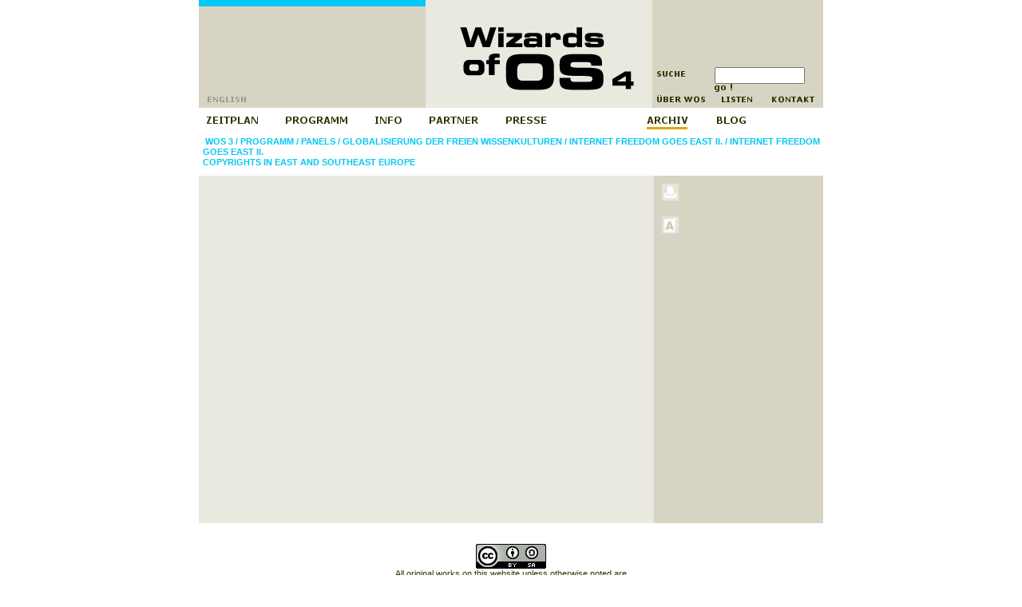

--- FILE ---
content_type: text/html;charset=iso-8859-1
request_url: http://www.wizards-of-os.org/de/archiv/wos_3/programm/panels/globalisierung_der_freien_wissenkulturen/internet_freedom_goes_east_ii/internet_freedom_goes_east_iibrcopyrights_in_east_and_southeast_europe.html
body_size: 8677
content:
<?xml version="1.0" encoding="iso-8859-1"?>
<!DOCTYPE html
     PUBLIC "-//W3C//DTD XHTML 1.0 Transitional//EN"
     "http://www.w3.org/TR/xhtml1/DTD/xhtml1-transitional.dtd">
<html xmlns="http://www.w3.org/1999/xhtml" xml:lang="en" lang="en">
<head>
	<meta http-equiv="Content-Type" content="text/html; charset=iso-8859-1" />

<!-- 
	This website is powered by TYPO3 - inspiring people to share!
	TYPO3 is a free open source Content Management Framework initially created by Kasper Skaarhoj and licensed under GNU/GPL.
	TYPO3 is copyright 1998-2006 of Kasper Skaarhoj. Extensions are copyright of their respective owners.
	Information and contribution at http://typo3.com/ and http://typo3.org/
-->

	<base href="http://www.wizards-of-os.org/" />
	<link rel="SHORTCUT ICON" href="fileadmin/template/main/favicon.ico" />
	<link rel="stylesheet" type="text/css" href="typo3temp/stylesheet_d18e191ac5.css" />
	<link rel="stylesheet" type="text/css" href="fileadmin/template/main/blau.css" />



<script type="text/javascript" src="fileadmin/template/main/rollover.js"></script>

<!--Creative Commons License-->
<!-- 
<rdf:rdf xmlns="http://web.resource.org/cc/" xmlns:dc="http://purl.org/dc/elements/1.1/" xmlns:rdf="http://www.w3.org/1999/02/22-rdf-syntax-ns#" xmlns:rdfs="http://www.w3.org/2000/01/rdf-schema#">
	<work rdf:about="">
		<license rdf:resource="http://creativecommons.org/licenses/by-
sa/2.0/de/" />
	</work>
	<license rdf:about="http://creativecommons.org/licenses/by-
sa/2.0/de/"><permits rdf:resource="http://web.resource.org/cc/Reproduction" /><permits rdf:resource="http://web.resource.org/cc/Distribution" /><requires rdf:resource="http://web.resource.org/cc/Notice" /><requires rdf:resource="http://web.resource.org/cc/Attribution" /><permits rdf:resource="http://web.resource.org/cc/DerivativeWorks" /><requires rdf:resource="http://web.resource.org/cc/ShareAlike" />
</license>
</rdf:rdf>
-->


	<title>Wizard of OS: Internet Freedom goes East II.&lt;br&gt;Copyrights in East and Southeast Europe</title>
	<meta name="generator" content="TYPO3 4.0 CMS" />
	<script type="text/javascript" src="typo3temp/javascript_757c080409.js"></script>
<script type="text/javascript" src="typo3/sysext/cms/tslib/media/scripts/jsfunc.layermenu.js"></script>

<script type="text/javascript">
	/*<![CDATA[*/
<!--

  // decrypt helper function
function decryptCharcode(n,start,end,offset) {
	n = n + offset;
	if (offset > 0 && n > end)	{
		n = start + (n - end - 1);
	} else if (offset < 0 && n < start)	{
		n = end - (start - n - 1);
	}
	return String.fromCharCode(n);
}
  // decrypt string
function decryptString(enc,offset) {
	var dec = "";
	var len = enc.length;
	for(var i=0; i < len; i++)	{
		var n = enc.charCodeAt(i);
		if (n >= 0x2B && n <= 0x39)	{
			dec += decryptCharcode(n,0x2B,0x3A,offset);	// 0-9 . , - + / :
		} else if (n >= 0x40 && n <= 0x5A)	{
			dec += decryptCharcode(n,0x40,0x5A,offset);	// A-Z @
		} else if (n >= 0x61 && n <= 0x7A)	{
			dec += decryptCharcode(n,0x61,0x7A,offset);	// a-z
		} else {
			dec += enc.charAt(i);
		}
	}
	return dec;
}
  // decrypt spam-protected emails
function linkTo_UnCryptMailto(s)	{
	location.href = decryptString(s,-2);
}

		// JS function for mouse-over
	function over(name,imgObj)	{	//
		if (version == "n3" && document[name]) {document[name].src = eval(name+"_h.src");}
		else if (typeof(document.getElementById)=="function" && document.getElementById(name)) {document.getElementById(name).src = eval(name+"_h.src");}
		else if (imgObj)	{imgObj.src = eval(name+"_h.src");}
	}
		// JS function for mouse-out
	function out(name,imgObj)	{	//
		if (version == "n3" && document[name]) {document[name].src = eval(name+"_n.src");}
		else if (typeof(document.getElementById)=="function" && document.getElementById(name)) {document.getElementById(name).src = eval(name+"_n.src");}
		else if (imgObj)	{imgObj.src = eval(name+"_n.src");}
	}
GLV_curLayerWidth["cf3202"]=0;
GLV_curLayerHeight["cf3202"]=0;
GLV_curLayerX["cf3202"]=0;
GLV_curLayerY["cf3202"]=0;
GLV_menuOn["cf3202"] = null;
GLV_gap["cf3202"]=12;
GLV_currentLayer["cf3202"] = null;
GLV_currentROitem["cf3202"] = null;
GLV_hasBeenOver["cf3202"]=0;
GLV_doReset["cf3202"]=false;
GLV_lastKey["cf3202"] = "Menucf32024";
GLV_onlyOnLoad["cf3202"] = 0;
GLV_dontHideOnMouseUp["cf3202"] = 0;
GLV_dontFollowMouse["cf3202"] = 0;
GLV_date = new Date();
GLV_timeout["cf3202"] = GLV_date.getTime();
GLV_timeoutRef["cf3202"] = 300;
GLV_menuXY["cf3202"] = new Array();
GLV_menuXY["cf3202"]["Menucf32020"] = new Array(0,0,"itemIDb0ef34976b","anchorIDb0ef34976b");
GLV_menuXY["cf3202"]["Menucf32021"] = new Array(0,0,"itemIDbf920144c9","anchorIDbf920144c9");
GLV_menuXY["cf3202"]["Menucf32022"] = new Array(0,0,"itemIDf350c6a04c","anchorIDf350c6a04c");
GLV_menuXY["cf3202"]["Menucf32023"] = new Array(0,0,"itemID45c81e1f22","anchorID45c81e1f22");
GLV_menuXY["cf3202"]["Menucf32024"] = new Array(0,0,"itemID017943d8e9","anchorID017943d8e9");
GLV_menuXY["cf3202"]["Menucf32025"] = new Array(0,0,"itemID79ab6a0068","anchorID79ab6a0068");

// Alternative rollover/out functions for use with GMENU_LAYER
function GLcf3202_over(mitm_id)	{
	GLcf3202_out("");	// removes any old roll over state of an item. Needed for alwaysKeep and Opera browsers.
	switch(mitm_id)	{

	}
	GLV_currentROitem["cf3202"]=mitm_id;
}
function GLcf3202_out(mitm_id)	{
	if (!mitm_id)	mitm_id=GLV_currentROitem["cf3202"];
	switch(mitm_id)	{

	}
}

function GLcf3202_getMouse(e) {
	if (GLV_menuOn["cf3202"]!=null && !GLV_dontFollowMouse["cf3202"]){

	}
	GL_mouseMoveEvaluate("cf3202");
}
function GLcf3202_hideCode() {

	GL_getObjCss("Menucf32021").visibility = "hidden";
	GL_getObjCss("Menucf32022").visibility = "hidden";
	GL_getObjCss("Menucf32023").visibility = "hidden";
	GL_getObjCss("Menucf32024").visibility = "hidden";
GLcf3202_out("");
}
function GLcf3202_doTop(WMid,id) {
var parentObject = GL_getObj(GLV_menuXY[WMid][id][2]);
		var TI_width = parentObject.width;
		var TI_height = parentObject.height;
		var anchorObj = GL_getObj(GLV_menuXY[WMid][id][3]);
		var TI_x = anchorObj.x;
		var TI_y = anchorObj.y;
			
GLV_menuOn["cf3202"].left = (GLV_curLayerX["d00a71"]+TI_x+90)+"px";
GLV_menuOn["cf3202"].top =  (GLV_curLayerY["d00a71"]+TI_y+-3)+"px";
}
function GLcf3202_restoreMenu() {

}
function GLcf3202_resetSubMenus() {
	var resetSubMenu=1;

	return resetSubMenu;
}

GLV_timeout_pointers[GLV_timeout_count] = "cf3202";
GLV_timeout_count++;



GLV_curLayerWidth["420549"]=0;
GLV_curLayerHeight["420549"]=0;
GLV_curLayerX["420549"]=0;
GLV_curLayerY["420549"]=0;
GLV_menuOn["420549"] = null;
GLV_gap["420549"]=12;
GLV_currentLayer["420549"] = null;
GLV_currentROitem["420549"] = null;
GLV_hasBeenOver["420549"]=0;
GLV_doReset["420549"]=false;
GLV_lastKey["420549"] = "";
GLV_onlyOnLoad["420549"] = 0;
GLV_dontHideOnMouseUp["420549"] = 0;
GLV_dontFollowMouse["420549"] = 0;
GLV_date = new Date();
GLV_timeout["420549"] = GLV_date.getTime();
GLV_timeoutRef["420549"] = 300;
GLV_menuXY["420549"] = new Array();
GLV_menuXY["420549"]["Menu4205490"] = new Array(0,0,"itemID16cd35f7ed","anchorID16cd35f7ed");
GLV_menuXY["420549"]["Menu4205491"] = new Array(0,0,"itemID6761889cda","anchorID6761889cda");
GLV_menuXY["420549"]["Menu4205492"] = new Array(0,0,"itemID722fd1bb7a","anchorID722fd1bb7a");
GLV_menuXY["420549"]["Menu4205493"] = new Array(0,0,"itemID18b8f80cda","anchorID18b8f80cda");
GLV_menuXY["420549"]["Menu4205494"] = new Array(0,0,"itemID4b52a16879","anchorID4b52a16879");
GLV_menuXY["420549"]["Menu4205495"] = new Array(0,0,"itemID50cb2a61bb","anchorID50cb2a61bb");

// Alternative rollover/out functions for use with GMENU_LAYER
function GL420549_over(mitm_id)	{
	GL420549_out("");	// removes any old roll over state of an item. Needed for alwaysKeep and Opera browsers.
	switch(mitm_id)	{

	}
	GLV_currentROitem["420549"]=mitm_id;
}
function GL420549_out(mitm_id)	{
	if (!mitm_id)	mitm_id=GLV_currentROitem["420549"];
	switch(mitm_id)	{

	}
}

function GL420549_getMouse(e) {
	if (GLV_menuOn["420549"]!=null && !GLV_dontFollowMouse["420549"]){

	}
	GL_mouseMoveEvaluate("420549");
}
function GL420549_hideCode() {

GL420549_out("");
}
function GL420549_doTop(WMid,id) {
var parentObject = GL_getObj(GLV_menuXY[WMid][id][2]);
		var TI_width = parentObject.width;
		var TI_height = parentObject.height;
		var anchorObj = GL_getObj(GLV_menuXY[WMid][id][3]);
		var TI_x = anchorObj.x;
		var TI_y = anchorObj.y;
			
GLV_menuOn["420549"].left = (GLV_curLayerX["d00a71"]+TI_x+90)+"px";
GLV_menuOn["420549"].top =  (GLV_curLayerY["d00a71"]+TI_y+-3)+"px";
}
function GL420549_restoreMenu() {

}
function GL420549_resetSubMenus() {
	var resetSubMenu=1;

	return resetSubMenu;
}

GLV_timeout_pointers[GLV_timeout_count] = "420549";
GLV_timeout_count++;



GLV_curLayerWidth["9db846"]=0;
GLV_curLayerHeight["9db846"]=0;
GLV_curLayerX["9db846"]=0;
GLV_curLayerY["9db846"]=0;
GLV_menuOn["9db846"] = null;
GLV_gap["9db846"]=12;
GLV_currentLayer["9db846"] = null;
GLV_currentROitem["9db846"] = null;
GLV_hasBeenOver["9db846"]=0;
GLV_doReset["9db846"]=false;
GLV_lastKey["9db846"] = "";
GLV_onlyOnLoad["9db846"] = 0;
GLV_dontHideOnMouseUp["9db846"] = 0;
GLV_dontFollowMouse["9db846"] = 0;
GLV_date = new Date();
GLV_timeout["9db846"] = GLV_date.getTime();
GLV_timeoutRef["9db846"] = 300;
GLV_menuXY["9db846"] = new Array();
GLV_menuXY["9db846"]["Menu9db8460"] = new Array(0,0,"itemID0f712cd7ba","anchorID0f712cd7ba");
GLV_menuXY["9db846"]["Menu9db8461"] = new Array(0,0,"itemID34f6251fbd","anchorID34f6251fbd");
GLV_menuXY["9db846"]["Menu9db8462"] = new Array(0,0,"itemID5aa16bb78d","anchorID5aa16bb78d");
GLV_menuXY["9db846"]["Menu9db8463"] = new Array(0,0,"itemID31b6e686db","anchorID31b6e686db");
GLV_menuXY["9db846"]["Menu9db8464"] = new Array(0,0,"itemID71a11d3ccf","anchorID71a11d3ccf");
GLV_menuXY["9db846"]["Menu9db8465"] = new Array(0,0,"itemIDb3bd39eb3e","anchorIDb3bd39eb3e");
GLV_menuXY["9db846"]["Menu9db8466"] = new Array(0,0,"itemID62c0496ab6","anchorID62c0496ab6");

// Alternative rollover/out functions for use with GMENU_LAYER
function GL9db846_over(mitm_id)	{
	GL9db846_out("");	// removes any old roll over state of an item. Needed for alwaysKeep and Opera browsers.
	switch(mitm_id)	{

	}
	GLV_currentROitem["9db846"]=mitm_id;
}
function GL9db846_out(mitm_id)	{
	if (!mitm_id)	mitm_id=GLV_currentROitem["9db846"];
	switch(mitm_id)	{

	}
}

function GL9db846_getMouse(e) {
	if (GLV_menuOn["9db846"]!=null && !GLV_dontFollowMouse["9db846"]){

	}
	GL_mouseMoveEvaluate("9db846");
}
function GL9db846_hideCode() {

GL9db846_out("");
}
function GL9db846_doTop(WMid,id) {
var parentObject = GL_getObj(GLV_menuXY[WMid][id][2]);
		var TI_width = parentObject.width;
		var TI_height = parentObject.height;
		var anchorObj = GL_getObj(GLV_menuXY[WMid][id][3]);
		var TI_x = anchorObj.x;
		var TI_y = anchorObj.y;
			
GLV_menuOn["9db846"].left = (GLV_curLayerX["d00a71"]+TI_x+90)+"px";
GLV_menuOn["9db846"].top =  (GLV_curLayerY["d00a71"]+TI_y+-3)+"px";
}
function GL9db846_restoreMenu() {

}
function GL9db846_resetSubMenus() {
	var resetSubMenu=1;

	return resetSubMenu;
}

GLV_timeout_pointers[GLV_timeout_count] = "9db846";
GLV_timeout_count++;



GLV_curLayerWidth["56ae26"]=0;
GLV_curLayerHeight["56ae26"]=0;
GLV_curLayerX["56ae26"]=0;
GLV_curLayerY["56ae26"]=0;
GLV_menuOn["56ae26"] = null;
GLV_gap["56ae26"]=12;
GLV_currentLayer["56ae26"] = null;
GLV_currentROitem["56ae26"] = null;
GLV_hasBeenOver["56ae26"]=0;
GLV_doReset["56ae26"]=false;
GLV_lastKey["56ae26"] = "Menu56ae264";
GLV_onlyOnLoad["56ae26"] = 0;
GLV_dontHideOnMouseUp["56ae26"] = 0;
GLV_dontFollowMouse["56ae26"] = 0;
GLV_date = new Date();
GLV_timeout["56ae26"] = GLV_date.getTime();
GLV_timeoutRef["56ae26"] = 300;
GLV_menuXY["56ae26"] = new Array();
GLV_menuXY["56ae26"]["Menu56ae260"] = new Array(0,0,"itemIDe3a0c57555","anchorIDe3a0c57555");
GLV_menuXY["56ae26"]["Menu56ae261"] = new Array(0,0,"itemID1b6cf54acf","anchorID1b6cf54acf");
GLV_menuXY["56ae26"]["Menu56ae262"] = new Array(0,0,"itemID5dbecd9f13","anchorID5dbecd9f13");
GLV_menuXY["56ae26"]["Menu56ae263"] = new Array(0,0,"itemIDbbdbc7d50b","anchorIDbbdbc7d50b");
GLV_menuXY["56ae26"]["Menu56ae264"] = new Array(0,0,"itemID9cae6df167","anchorID9cae6df167");

// Alternative rollover/out functions for use with GMENU_LAYER
function GL56ae26_over(mitm_id)	{
	GL56ae26_out("");	// removes any old roll over state of an item. Needed for alwaysKeep and Opera browsers.
	switch(mitm_id)	{

	}
	GLV_currentROitem["56ae26"]=mitm_id;
}
function GL56ae26_out(mitm_id)	{
	if (!mitm_id)	mitm_id=GLV_currentROitem["56ae26"];
	switch(mitm_id)	{

	}
}

function GL56ae26_getMouse(e) {
	if (GLV_menuOn["56ae26"]!=null && !GLV_dontFollowMouse["56ae26"]){

	}
	GL_mouseMoveEvaluate("56ae26");
}
function GL56ae26_hideCode() {

	GL_getObjCss("Menu56ae260").visibility = "hidden";
	GL_getObjCss("Menu56ae261").visibility = "hidden";
	GL_getObjCss("Menu56ae262").visibility = "hidden";
	GL_getObjCss("Menu56ae263").visibility = "hidden";
	GL_getObjCss("Menu56ae264").visibility = "hidden";
GL56ae26_out("");
}
function GL56ae26_doTop(WMid,id) {
var parentObject = GL_getObj(GLV_menuXY[WMid][id][2]);
		var TI_width = parentObject.width;
		var TI_height = parentObject.height;
		var anchorObj = GL_getObj(GLV_menuXY[WMid][id][3]);
		var TI_x = anchorObj.x;
		var TI_y = anchorObj.y;
			
GLV_menuOn["56ae26"].left = (GLV_curLayerX["d00a71"]+TI_x+90)+"px";
GLV_menuOn["56ae26"].top =  (GLV_curLayerY["d00a71"]+TI_y+-3)+"px";
}
function GL56ae26_restoreMenu() {

}
function GL56ae26_resetSubMenus() {
	var resetSubMenu=1;

	return resetSubMenu;
}

GLV_timeout_pointers[GLV_timeout_count] = "56ae26";
GLV_timeout_count++;



GLV_curLayerWidth["d00a71"]=0;
GLV_curLayerHeight["d00a71"]=0;
GLV_curLayerX["d00a71"]=0;
GLV_curLayerY["d00a71"]=0;
GLV_menuOn["d00a71"] = null;
GLV_gap["d00a71"]=25;
GLV_currentLayer["d00a71"] = null;
GLV_currentROitem["d00a71"] = null;
GLV_hasBeenOver["d00a71"]=0;
GLV_doReset["d00a71"]=false;
GLV_lastKey["d00a71"] = "Menud00a716";
GLV_onlyOnLoad["d00a71"] = 0;
GLV_dontHideOnMouseUp["d00a71"] = 0;
GLV_dontFollowMouse["d00a71"] = 0;
GLV_date = new Date();
GLV_timeout["d00a71"] = GLV_date.getTime();
GLV_timeoutRef["d00a71"] = 250;
GLV_menuXY["d00a71"] = new Array();
GLV_menuXY["d00a71"]["Menud00a710"] = new Array(0,0,"itemID44c09726ee","anchorID44c09726ee");
GLV_menuXY["d00a71"]["Menud00a711"] = new Array(99,30,"itemID6bc72ea611","anchorID6bc72ea611");
GLV_menuXY["d00a71"]["Menud00a712"] = new Array(211,60,"itemIDc2ad972aa4","anchorIDc2ad972aa4");
GLV_menuXY["d00a71"]["Menud00a713"] = new Array(279,90,"itemID26cc22edf9","anchorID26cc22edf9");
GLV_menuXY["d00a71"]["Menud00a714"] = new Array(375,120,"itemID5cabfa8bb2","anchorID5cabfa8bb2");
GLV_menuXY["d00a71"]["Menud00a715"] = new Array(460,150,"itemID8775e4c10e","anchorID8775e4c10e");
GLV_menuXY["d00a71"]["Menud00a716"] = new Array(552,180,"itemID9b88625973","anchorID9b88625973");
GLV_menuXY["d00a71"]["Menud00a717"] = new Array(639,210,"itemIDcd3c3ae6f1","anchorIDcd3c3ae6f1");

// Alternative rollover/out functions for use with GMENU_LAYER
function GLd00a71_over(mitm_id)	{
	GLd00a71_out("");	// removes any old roll over state of an item. Needed for alwaysKeep and Opera browsers.
	switch(mitm_id)	{
case "Menud00a710":over('img2159_95fc_0');; break;
case "Menud00a711":over('img66_95fc_1');; break;
case "Menud00a712":over('img90_95fc_2');; break;
case "Menud00a713":over('img2176_95fc_3');; break;
case "Menud00a714":over('img64_95fc_4');; break;
case "Menud00a716":over('img2175_95fc_6');; break;
case "Menud00a717":over('img2861_95fc_7');; break;
	}
	GLV_currentROitem["d00a71"]=mitm_id;
}
function GLd00a71_out(mitm_id)	{
	if (!mitm_id)	mitm_id=GLV_currentROitem["d00a71"];
	switch(mitm_id)	{
case "Menud00a710":out('img2159_95fc_0');; break;
case "Menud00a711":out('img66_95fc_1');; break;
case "Menud00a712":out('img90_95fc_2');; break;
case "Menud00a713":out('img2176_95fc_3');; break;
case "Menud00a714":out('img64_95fc_4');; break;
case "Menud00a716":out('img2175_95fc_6');; break;
case "Menud00a717":out('img2861_95fc_7');; break;
	}
}

function GLd00a71_getMouse(e) {
	if (GLV_menuOn["d00a71"]!=null && !GLV_dontFollowMouse["d00a71"]){

	}
	GL_mouseMoveEvaluate("d00a71");
}
function GLd00a71_hideCode() {

	GL_getObjCss("Menud00a711").visibility = "hidden";
	GL_getObjCss("Menud00a712").visibility = "hidden";
	GL_getObjCss("Menud00a714").visibility = "hidden";
	GL_getObjCss("Menud00a716").visibility = "hidden";
GLd00a71_out("");
GL_hideAll("cf3202");
GL_hideAll("420549");
GL_hideAll("9db846");
GL_hideAll("56ae26");
}
function GLd00a71_doTop(WMid,id) {
var parentObject = GL_getObj(GLV_menuXY[WMid][id][2]);
		var TI_width = parentObject.width;
		var TI_height = parentObject.height;
		var anchorObj = GL_getObj(GLV_menuXY[WMid][id][3]);
		var TI_x = anchorObj.x;
		var TI_y = anchorObj.y;
			
GLV_menuOn["d00a71"].left = (TI_x+5)+"px";
GLV_menuOn["d00a71"].top =  (TI_y+35)+"px";
}
function GLd00a71_restoreMenu() {

GL_restoreMenu("cf3202");
GL_restoreMenu("420549");
GL_restoreMenu("9db846");
GL_restoreMenu("56ae26");
}
function GLd00a71_resetSubMenus() {
	var resetSubMenu=1;

if (!GLV_doReset["cf3202"] && GLV_currentLayer["cf3202"]!=null)	resetSubMenu=0;
if (!GLV_doReset["420549"] && GLV_currentLayer["420549"]!=null)	resetSubMenu=0;
if (!GLV_doReset["9db846"] && GLV_currentLayer["9db846"]!=null)	resetSubMenu=0;
if (!GLV_doReset["56ae26"] && GLV_currentLayer["56ae26"]!=null)	resetSubMenu=0;
	return resetSubMenu;
}

GLV_timeout_pointers[GLV_timeout_count] = "d00a71";
GLV_timeout_count++;
// -->
	/*]]>*/
</script>

<script type="text/javascript">
	/*<![CDATA[*/
<!--
if (version == "n3") {
img80_5759_0_n=new Image(); img80_5759_0_n.src = "typo3temp/menu/6b2183d2c5.png"; 
img80_5759_0_h=new Image(); img80_5759_0_h.src = "typo3temp/menu/29c0dc2839.png"; 
img78_50bc_0_n=new Image(); img78_50bc_0_n.src = "typo3temp/menu/521cac01e6.png"; 
img78_50bc_0_h=new Image(); img78_50bc_0_h.src = "typo3temp/menu/ffee38d65b.png"; 
img79_50bc_1_n=new Image(); img79_50bc_1_n.src = "typo3temp/menu/14c67dc050.png"; 
img79_50bc_1_h=new Image(); img79_50bc_1_h.src = "typo3temp/menu/bf765dce94.png"; 
img77_50bc_2_n=new Image(); img77_50bc_2_n.src = "typo3temp/menu/cc42c1f41d.png"; 
img77_50bc_2_h=new Image(); img77_50bc_2_h.src = "typo3temp/menu/705f2a3ed1.png"; 
img2159_95fc_0_n=new Image(); img2159_95fc_0_n.src = "typo3temp/menu/e047ee4466.png"; 
img2159_95fc_0_h=new Image(); img2159_95fc_0_h.src = "typo3temp/menu/e9a881df22.png"; 
img66_95fc_1_n=new Image(); img66_95fc_1_n.src = "typo3temp/menu/6ddf438afa.png"; 
img66_95fc_1_h=new Image(); img66_95fc_1_h.src = "typo3temp/menu/ef8ba2a71b.png"; 
img90_95fc_2_n=new Image(); img90_95fc_2_n.src = "typo3temp/menu/9814cbcdfd.png"; 
img90_95fc_2_h=new Image(); img90_95fc_2_h.src = "typo3temp/menu/893ab67707.png"; 
img2176_95fc_3_n=new Image(); img2176_95fc_3_n.src = "typo3temp/menu/86efbc98b4.png"; 
img2176_95fc_3_h=new Image(); img2176_95fc_3_h.src = "typo3temp/menu/cd63496ffa.png"; 
img64_95fc_4_n=new Image(); img64_95fc_4_n.src = "typo3temp/menu/f5e9e5e1d9.png"; 
img64_95fc_4_h=new Image(); img64_95fc_4_h.src = "typo3temp/menu/66745ffa85.png"; 
img2175_95fc_6_n=new Image(); img2175_95fc_6_n.src = "typo3temp/menu/b2f9b902e7.png"; 
img2175_95fc_6_h=new Image(); img2175_95fc_6_h.src = "typo3temp/menu/b2f9b902e7.png"; 
img2861_95fc_7_n=new Image(); img2861_95fc_7_n.src = "typo3temp/menu/3e86d878ae.png"; 
img2861_95fc_7_h=new Image(); img2861_95fc_7_h.src = "typo3temp/menu/19e4ad7222.png"; 
img1575_6ff7_0_n=new Image(); img1575_6ff7_0_n.src = "typo3temp/menu/8902e3cc01.png"; 
img1575_6ff7_0_h=new Image(); img1575_6ff7_0_h.src = "typo3temp/menu/19ea95a0b3.png";
}
// -->
	/*]]>*/
</script>

<script type="text/javascript">
	/*<![CDATA[*/
	function T3_onmousemoveWrapper(e)	{	GL_getMouse(e);   GLcf3202_getMouse(e);   GL420549_getMouse(e);   GL9db846_getMouse(e);   GL56ae26_getMouse(e);   GLd00a71_getMouse(e);	}
	function T3_onmouseupWrapper(e)	{	GL_mouseUp('cf3202',e);   GL_mouseUp('420549',e);   GL_mouseUp('9db846',e);   GL_mouseUp('56ae26',e);   GL_mouseUp('d00a71',e);	}
	function T3_onloadWrapper()	{	GL_initLayers();   GL_restoreMenu("cf3202");   GL_restoreMenu("420549");   GL_restoreMenu("9db846");   GL_restoreMenu("56ae26");   GL_restoreMenu("d00a71");   MM_preloadImages('fileadmin/template/main/images/de_active.gif','fileadmin/template/main/images/en_active.gif', 'fileadmin/template/sub/images/over/print_gelb_on.gif', 'fileadmin/template/sub/images/over/print_rot_on.gif', 'fileadmin/template/sub/images/over/print_gruen_on.gif', 'fileadmin/template/sub/images/over/print_orange_on.gif' , 'fileadmin/template/sub/images/over/print_blau_on.gif')	}
	document.onmousemove=T3_onmousemoveWrapper;
	document.onmouseup=T3_onmouseupWrapper;
	document.onload=T3_onloadWrapper;
	/*]]>*/
</script>
			
</head>
<body onload="T3_onloadWrapper();">
<div id="Menucf32021" style="z-index:9999; position:absolute;visibility:hidden"><table class="menu_3" cellspacing="0"><tr><td><span class="menu_2308"><a href="de/programm/panels/opening_speeches.html" onfocus="blurLink(this);">Opening Speeches</a></span></td></tr><tr><td><span class="menu_2308"><a href="de/programm/panels/authorship_amp_culture/brazil_the_free_culture_nation.html" onfocus="blurLink(this);">Authorship &amp; Culture</a></span></td></tr><tr><td><span class="menu_2308"><a href="de/programm/panels/economy_amp_labour/information_freedom_rules.html" onfocus="blurLink(this);">Economy &amp; Labour</a></span></td></tr><tr><td><span class="menu_2308"><a href="de/programm/panels/rules_amp_tools_of_freedom/eu_copyright_directive_review_and_implementation.html" onfocus="blurLink(this);">Rules &amp; Tools of Freedom</a></span></td></tr><tr><td><span class="menu_2308"><a href="de/programm/panels/closing_ceremony.html" onfocus="blurLink(this);">Closing Ceremony</a></span></td></tr></table></div>
<div id="Menucf32022" style="z-index:9998; position:absolute;visibility:hidden"><table class="menu_3" cellspacing="0"><tr><td><span class="menu_2799"><a href="de/programm/specials/show_des_freien_wissens.html" onfocus="blurLink(this);">Show des Freien Wissens</a></span></td></tr><tr><td><span class="menu_2799"><a href="de/programm/specials/picturing_free_knowledge.html" onfocus="blurLink(this);">Picturing Free Knowledge</a></span></td></tr><tr><td><span class="menu_2799"><a href="de/programm/specials/preisverleihung_schreibrecht_2006.html" onfocus="blurLink(this);">Preisverleihung "Schreibrecht 2006"</a></span></td></tr><tr><td><span class="menu_2799"><a href="de/programm/specials/launch_registeredcommons.html" onfocus="blurLink(this);">Launch RegisteredCommons</a></span></td></tr><tr><td><span class="menu_2799"><a href="de/programm/specials/burn_station.html" onfocus="blurLink(this);">Burn Station</a></span></td></tr><tr><td><span class="menu_2799"><a href="de/programm/specials/netlabel_parties.html" onfocus="blurLink(this);">Netlabel Parties</a></span></td></tr><tr><td><span class="menu_2799"><a href="de/programm/specials/mimosa.html" onfocus="blurLink(this);">mimoSa</a></span></td></tr><tr><td><span class="menu_2799"><a href="de/programm/specials/hive_network.html" onfocus="blurLink(this);">Hive Network</a></span></td></tr><tr><td><span class="menu_2799"><a href="de/programm/specials/olsr_network_experiment.html" onfocus="blurLink(this);">OLSR Network Experiment</a></span></td></tr><tr><td><span class="menu_2799"><a href="de/programm/specials/visual_berlin.html" onfocus="blurLink(this);">Visual Berlin</a></span></td></tr><tr><td><span class="menu_2799"><a href="de/programm/specials/screening_of_quotthe_codebreakersquot.html" onfocus="blurLink(this);">Screening of &quot;The Codebreakers&quot;</a></span></td></tr></table></div>
<div id="Menucf32023" style="z-index:9997; position:absolute;visibility:hidden"><table class="menu_3" cellspacing="0"><tr><td><span class="menu_2800"><a href="de/programm/workshops/before_wos4/art_copyright.html" onfocus="blurLink(this);">before wos4</a></span></td></tr><tr><td><span class="menu_2800"><a href="de/programm/workshops/during_wos4/wiki_20_the_most_powerful_extensions_for_mediawiki.html" onfocus="blurLink(this);">during wos4</a></span></td></tr><tr><td><span class="menu_2800"><a href="de/programm/workshops/after_wos4/wikiforschersymposium.html" onfocus="blurLink(this);">after wos4</a></span></td></tr></table></div>
<div id="Menucf32024" style="z-index:9996; position:absolute;visibility:hidden"><table class="menu_3" cellspacing="0"><tr><td><span class="menu_2906"><a href="de/programm/vortragende/a_e.html" onfocus="blurLink(this);">A - E</a></span></td></tr><tr><td><span class="menu_2906"><a href="de/programm/vortragende/f_k.html" onfocus="blurLink(this);">F - K</a></span></td></tr><tr><td><span class="menu_2906"><a href="de/programm/vortragende/l_p.html" onfocus="blurLink(this);">L - P</a></span></td></tr><tr><td><span class="menu_2906"><a href="de/programm/vortragende/q_s.html" onfocus="blurLink(this);">Q - S</a></span></td></tr><tr><td><span class="menu_2906"><a href="de/programm/vortragende/t_z.html" onfocus="blurLink(this);">T - Z</a></span></td></tr></table></div>


<div id="Menu56ae260" style="z-index:9992; position:absolute;visibility:hidden"><table class="menu_3" cellspacing="0"><tr><td><span class="menu_50"><a href="de/archiv/wos_3/ablaufplan.html" onfocus="blurLink(this);">Ablaufplan</a></span></td></tr><tr><td><span class="menu_active50"><a href="de/archiv/wos_3/programm.html" onfocus="blurLink(this);">Programm</a></span></td></tr><tr><td><span class="menu_50"><a href="de/archiv/wos_3/sprecher.html" onfocus="blurLink(this);">Sprecher</a></span></td></tr><tr><td><span class="menu_50"><a href="de/archiv/wos_3/news.html" onfocus="blurLink(this);">News</a></span></td></tr><tr><td><span class="menu_50"><a href="de/archiv/wos_3/infos.html" onfocus="blurLink(this);">Infos</a></span></td></tr><tr><td><span class="menu_50"><a href="de/archiv/wos_3/presse.html" onfocus="blurLink(this);">Presse</a></span></td></tr><tr><td><span class="menu_50"><a href="de/archiv/wos_3/team.html" onfocus="blurLink(this);">Team</a></span></td></tr><tr><td><span class="menu_50"><a href="de/archiv/wos_3/partner.html" onfocus="blurLink(this);">Partner</a></span></td></tr><tr><td><span class="menu_50"><a href="de/archiv/wos_3/sponsoren.html" onfocus="blurLink(this);">Sponsoren</a></span></td></tr><tr><td><span class="menu_50"><a href="de/archiv/wos_3/photos/robert_guerra_12.html" onfocus="blurLink(this);">Photos</a></span></td></tr></table></div>
<div id="Menu56ae261" style="z-index:9991; position:absolute;visibility:hidden"><table class="menu_3" cellspacing="0"><tr><td><span class="menu_37"><a href="de/archiv/wos_2/proceedings/panels/eroeffnung.html" onfocus="blurLink(this);">Proceedings</a></span></td></tr><tr><td><span class="menu_37"><a href="de/archiv/wos_2/sprecher.html" onfocus="blurLink(this);">Sprecher</a></span></td></tr><tr><td><span class="menu_37"><a href="de/archiv/wos_2/presse.html" onfocus="blurLink(this);">Presse</a></span></td></tr><tr><td><span class="menu_37"><a href="de/archiv/wos_2/team.html" onfocus="blurLink(this);">Team</a></span></td></tr><tr><td><span class="menu_37"><a href="de/archiv/wos_2/partner/veranstalter.html" onfocus="blurLink(this);">Partner</a></span></td></tr><tr><td><span class="menu_37"><a href="de/archiv/wos_2/sponsoren.html" onfocus="blurLink(this);">Sponsoren</a></span></td></tr></table></div>
<div id="Menu56ae262" style="z-index:9990; position:absolute;visibility:hidden"><table class="menu_3" cellspacing="0"><tr><td><span class="menu_6"><a href="de/archiv/wos_1/proceedings/panels/grussworte_und_eroeffnung.html" onfocus="blurLink(this);">Proceedings</a></span></td></tr><tr><td><span class="menu_6"><a href="de/archiv/wos_1/sprecher/a_e/tilman_baumgaertel.html" onfocus="blurLink(this);">Sprecher</a></span></td></tr><tr><td><span class="menu_6"><a href="de/archiv/wos_1/presse/pressespiegel.html" onfocus="blurLink(this);">Presse</a></span></td></tr><tr><td><span class="menu_6"><a href="de/archiv/wos_1/team.html" onfocus="blurLink(this);">Team</a></span></td></tr><tr><td><span class="menu_6"><a href="de/archiv/wos_1/partner.html" onfocus="blurLink(this);">Partner</a></span></td></tr><tr><td><span class="menu_6"><a href="de/archiv/wos_1/sponsoren.html" onfocus="blurLink(this);">Sponsoren</a></span></td></tr><tr><td><span class="menu_6"><a href="de/archiv/wos_1/photos/freitag.html" onfocus="blurLink(this);">Photos</a></span></td></tr></table></div>
<div id="Menu56ae263" style="z-index:9989; position:absolute;visibility:hidden"><table class="menu_3" cellspacing="0"><tr><td><span class="menu_65"><a href="de/archiv/sprecher/a_c.html" onfocus="blurLink(this);">A - C</a></span></td></tr><tr><td><span class="menu_65"><a href="de/archiv/sprecher/d_f.html" onfocus="blurLink(this);">D - F</a></span></td></tr><tr><td><span class="menu_65"><a href="de/archiv/sprecher/g_h.html" onfocus="blurLink(this);">G - H</a></span></td></tr><tr><td><span class="menu_65"><a href="de/archiv/sprecher/i_k.html" onfocus="blurLink(this);">I - K</a></span></td></tr><tr><td><span class="menu_65"><a href="de/archiv/sprecher/l_m.html" onfocus="blurLink(this);">L - M</a></span></td></tr><tr><td><span class="menu_65"><a href="de/archiv/sprecher/n_r.html" onfocus="blurLink(this);">N - R</a></span></td></tr><tr><td><span class="menu_65"><a href="de/archiv/sprecher/s_t.html" onfocus="blurLink(this);">S - T</a></span></td></tr><tr><td><span class="menu_65"><a href="de/archiv/sprecher/u_z.html" onfocus="blurLink(this);">U - Z</a></span></td></tr></table></div>
<div id="Menu56ae264" style="z-index:9988; position:absolute;visibility:hidden"><table class="menu_3" cellspacing="0"><tr><td><span class="menu_67"><a href="de/archiv/events/wos_11_symposion/proceedings/napster_und_die_folgen.html" onfocus="blurLink(this);">WOS 1.1 Symposion</a></span></td></tr><tr><td><span class="menu_67"><a href="de/archiv/events/wos_12_workshop.html" onfocus="blurLink(this);">WOS 1.2 Workshop</a></span></td></tr><tr><td><span class="menu_67"><a href="de/archiv/events/wos_13_workshop.html" onfocus="blurLink(this);">WOS 1.3 Workshop</a></span></td></tr></table></div>
<div id="Menud00a711" style="z-index:9995; position:absolute;visibility:hidden"><table class="menu_2" cellspacing="0"><tr><td width="91"><div id="anchorIDb0ef34976b" style="position:absolute;visibility:hidden;"></div><div id="itemIDb0ef34976b" style="width:100%; height:100%;"><span class="menu_66"><a href="de/programm/intro.html" onfocus="blurLink(this);" onmouseover="GL_hideAll(&quot;cf3202&quot;);" onmouseout="GL_resetAll(&quot;cf3202&quot;);">Intro</a></span></div></td><td width="8"></td></tr><tr><td width="91"><div id="anchorIDbf920144c9" style="position:absolute;visibility:hidden;"></div><div id="itemIDbf920144c9" style="width:100%; height:100%;"><span class="menu_66"><a href="de/programm/panels/opening_speeches.html" onfocus="blurLink(this);" onmouseover="GL_doTop('cf3202', 'Menucf32021');" onmouseout="GL_stopMove('cf3202');GL_resetAll(&quot;cf3202&quot;);">Panels</a></span></div></td><td valign="top" width="8"><b>&nbsp;></b></td></tr><tr><td width="91"><div id="anchorIDf350c6a04c" style="position:absolute;visibility:hidden;"></div><div id="itemIDf350c6a04c" style="width:100%; height:100%;"><span class="menu_66"><a href="de/programm/specials.html" onfocus="blurLink(this);" onmouseover="GL_doTop('cf3202', 'Menucf32022');" onmouseout="GL_stopMove('cf3202');GL_resetAll(&quot;cf3202&quot;);">Specials</a></span></div></td><td valign="top" width="8"><b>&nbsp;></b></td></tr><tr><td width="91"><div id="anchorID45c81e1f22" style="position:absolute;visibility:hidden;"></div><div id="itemID45c81e1f22" style="width:100%; height:100%;"><span class="menu_66"><a href="de/programm/workshops/before_wos4/art_copyright.html" onfocus="blurLink(this);" onmouseover="GL_doTop('cf3202', 'Menucf32023');" onmouseout="GL_stopMove('cf3202');GL_resetAll(&quot;cf3202&quot;);">Workshops</a></span></div></td><td width="8"></td></tr><tr><td width="91"><div id="anchorID017943d8e9" style="position:absolute;visibility:hidden;"></div><div id="itemID017943d8e9" style="width:100%; height:100%;"><span class="menu_66"><a href="de/programm/vortragende.html" onfocus="blurLink(this);" onmouseover="GL_doTop('cf3202', 'Menucf32024');" onmouseout="GL_stopMove('cf3202');GL_resetAll(&quot;cf3202&quot;);">Vortragende</a></span></div></td><td valign="top" width="8"><b>&nbsp;></b></td></tr><tr><td width="91"><div id="anchorID79ab6a0068" style="position:absolute;visibility:hidden;"></div><div id="itemID79ab6a0068" style="width:100%; height:100%;"><span class="menu_66"><a href="de/programm/live_stream.html" onfocus="blurLink(this);" onmouseover="GL_hideAll(&quot;cf3202&quot;);" onmouseout="GL_resetAll(&quot;cf3202&quot;);">Live-Stream</a></span></div></td><td width="8"></td></tr></table></div>
<div id="Menud00a712" style="z-index:9994; position:absolute;visibility:hidden"><table class="menu_2" cellspacing="0"><tr><td width="91"><div id="anchorID16cd35f7ed" style="position:absolute;visibility:hidden;"></div><div id="itemID16cd35f7ed" style="width:100%; height:100%;"><span class="menu_90"><a href="de/info/veranstaltungsorte.html" onfocus="blurLink(this);" onmouseover="GL_hideAll(&quot;420549&quot;);" onmouseout="GL_resetAll(&quot;420549&quot;);">Veranstaltungsorte</a></span></div></td><td width="8"></td></tr><tr><td width="91"><div id="anchorID6761889cda" style="position:absolute;visibility:hidden;"></div><div id="itemID6761889cda" style="width:100%; height:100%;"><span class="menu_90"><a href="de/info/preise.html" onfocus="blurLink(this);" onmouseover="GL_hideAll(&quot;420549&quot;);" onmouseout="GL_resetAll(&quot;420549&quot;);">Preise</a></span></div></td><td width="8"></td></tr><tr><td width="91"><div id="anchorID722fd1bb7a" style="position:absolute;visibility:hidden;"></div><div id="itemID722fd1bb7a" style="width:100%; height:100%;"><span class="menu_90"><a href="de/info/anmeldung.html" onfocus="blurLink(this);" onmouseover="GL_hideAll(&quot;420549&quot;);" onmouseout="GL_resetAll(&quot;420549&quot;);">Anmeldung</a></span></div></td><td width="8"></td></tr><tr><td width="91"><div id="anchorID18b8f80cda" style="position:absolute;visibility:hidden;"></div><div id="itemID18b8f80cda" style="width:100%; height:100%;"><span class="menu_90"><a href="de/info/unterkunft.html" onfocus="blurLink(this);" onmouseover="GL_hideAll(&quot;420549&quot;);" onmouseout="GL_resetAll(&quot;420549&quot;);">Unterkunft</a></span></div></td><td width="8"></td></tr><tr><td width="91"><div id="anchorID4b52a16879" style="position:absolute;visibility:hidden;"></div><div id="itemID4b52a16879" style="width:100%; height:100%;"><span class="menu_90"><a href="de/info/tools.html" onfocus="blurLink(this);" onmouseover="GL_hideAll(&quot;420549&quot;);" onmouseout="GL_resetAll(&quot;420549&quot;);">Tools</a></span></div></td><td width="8"></td></tr><tr><td width="91"><div id="anchorID50cb2a61bb" style="position:absolute;visibility:hidden;"></div><div id="itemID50cb2a61bb" style="width:100%; height:100%;"><span class="menu_90"><a href="de/info/wos4_t_shirts_und_schluesselbaender.html" onfocus="blurLink(this);" onmouseover="GL_hideAll(&quot;420549&quot;);" onmouseout="GL_resetAll(&quot;420549&quot;);">WOS4-T-Shirts und Schlüsselbänder</a></span></div></td><td width="8"></td></tr></table></div>
<div id="Menud00a714" style="z-index:9993; position:absolute;visibility:hidden"><table class="menu_2" cellspacing="0"><tr><td width="91"><div id="anchorID0f712cd7ba" style="position:absolute;visibility:hidden;"></div><div id="itemID0f712cd7ba" style="width:100%; height:100%;"><span class="menu_64"><a href="de/presse/info.html" onfocus="blurLink(this);" onmouseover="GL_hideAll(&quot;9db846&quot;);" onmouseout="GL_resetAll(&quot;9db846&quot;);">Info</a></span></div></td><td width="8"></td></tr><tr><td width="91"><div id="anchorID34f6251fbd" style="position:absolute;visibility:hidden;"></div><div id="itemID34f6251fbd" style="width:100%; height:100%;"><span class="menu_64"><a href="de/presse/pressemeldungen.html" onfocus="blurLink(this);" onmouseover="GL_hideAll(&quot;9db846&quot;);" onmouseout="GL_resetAll(&quot;9db846&quot;);">Pressemeldungen</a></span></div></td><td width="8"></td></tr><tr><td width="91"><div id="anchorID5aa16bb78d" style="position:absolute;visibility:hidden;"></div><div id="itemID5aa16bb78d" style="width:100%; height:100%;"><span class="menu_64"><a href="de/presse/pr_material.html" onfocus="blurLink(this);" onmouseover="GL_hideAll(&quot;9db846&quot;);" onmouseout="GL_resetAll(&quot;9db846&quot;);">PR-Material</a></span></div></td><td width="8"></td></tr><tr><td width="91"><div id="anchorID31b6e686db" style="position:absolute;visibility:hidden;"></div><div id="itemID31b6e686db" style="width:100%; height:100%;"><span class="menu_64"><a href="de/presse/press_conference.html" onfocus="blurLink(this);" onmouseover="GL_hideAll(&quot;9db846&quot;);" onmouseout="GL_resetAll(&quot;9db846&quot;);">Press Conference</a></span></div></td><td width="8"></td></tr><tr><td width="91"><div id="anchorID71a11d3ccf" style="position:absolute;visibility:hidden;"></div><div id="itemID71a11d3ccf" style="width:100%; height:100%;"><span class="menu_64"><a href="de/presse/pressebilder.html" onfocus="blurLink(this);" onmouseover="GL_hideAll(&quot;9db846&quot;);" onmouseout="GL_resetAll(&quot;9db846&quot;);">Pressebilder</a></span></div></td><td width="8"></td></tr><tr><td width="91"><div id="anchorIDb3bd39eb3e" style="position:absolute;visibility:hidden;"></div><div id="itemIDb3bd39eb3e" style="width:100%; height:100%;"><span class="menu_64"><a href="de/presse/presseschau.html" onfocus="blurLink(this);" onmouseover="GL_hideAll(&quot;9db846&quot;);" onmouseout="GL_resetAll(&quot;9db846&quot;);">Presseschau</a></span></div></td><td width="8"></td></tr><tr><td width="91"><div id="anchorID62c0496ab6" style="position:absolute;visibility:hidden;"></div><div id="itemID62c0496ab6" style="width:100%; height:100%;"><span class="menu_64"><a href="de/presse/presseinfo_abonnieren.html" onfocus="blurLink(this);" onmouseover="GL_hideAll(&quot;9db846&quot;);" onmouseout="GL_resetAll(&quot;9db846&quot;);">Presseinfo abonnieren</a></span></div></td><td width="8"></td></tr></table></div>
<div id="Menud00a716" style="z-index:9987; position:absolute;visibility:hidden"><table class="menu_2" cellspacing="0"><tr><td width="91"><div id="anchorIDe3a0c57555" style="position:absolute;visibility:hidden;"></div><div id="itemIDe3a0c57555" style="width:100%; height:100%;"><span class="menu_active2175"><a href="de/archiv/wos_3.html" onfocus="blurLink(this);" onmouseover="GL_doTop('56ae26', 'Menu56ae260');" onmouseout="GL_stopMove('56ae26');GL_resetAll(&quot;56ae26&quot;);">WOS 3</a></span></div></td><td valign="top" width="8"><b>&nbsp;></b></td></tr><tr><td width="91"><div id="anchorID1b6cf54acf" style="position:absolute;visibility:hidden;"></div><div id="itemID1b6cf54acf" style="width:100%; height:100%;"><span class="menu_2175"><a href="de/archiv/wos_2.html" onfocus="blurLink(this);" onmouseover="GL_doTop('56ae26', 'Menu56ae261');" onmouseout="GL_stopMove('56ae26');GL_resetAll(&quot;56ae26&quot;);">WOS 2</a></span></div></td><td valign="top" width="8"><b>&nbsp;></b></td></tr><tr><td width="91"><div id="anchorID5dbecd9f13" style="position:absolute;visibility:hidden;"></div><div id="itemID5dbecd9f13" style="width:100%; height:100%;"><span class="menu_2175"><a href="de/archiv/wos_1.html" onfocus="blurLink(this);" onmouseover="GL_doTop('56ae26', 'Menu56ae262');" onmouseout="GL_stopMove('56ae26');GL_resetAll(&quot;56ae26&quot;);">WOS 1</a></span></div></td><td valign="top" width="8"><b>&nbsp;></b></td></tr><tr><td width="91"><div id="anchorIDbbdbc7d50b" style="position:absolute;visibility:hidden;"></div><div id="itemIDbbdbc7d50b" style="width:100%; height:100%;"><span class="menu_2175"><a href="de/archiv/sprecher/a_c.html" onfocus="blurLink(this);" onmouseover="GL_doTop('56ae26', 'Menu56ae263');" onmouseout="GL_stopMove('56ae26');GL_resetAll(&quot;56ae26&quot;);">Sprecher</a></span></div></td><td valign="top" width="8"><b>&nbsp;></b></td></tr><tr><td width="91"><div id="anchorID9cae6df167" style="position:absolute;visibility:hidden;"></div><div id="itemID9cae6df167" style="width:100%; height:100%;"><span class="menu_2175"><a href="de/archiv/events.html" onfocus="blurLink(this);" onmouseover="GL_doTop('56ae26', 'Menu56ae264');" onmouseout="GL_stopMove('56ae26');GL_resetAll(&quot;56ae26&quot;);">Events</a></span></div></td><td valign="top" width="8"><b>&nbsp;></b></td></tr></table></div>


<div align="center">
<a name="top"></a>
<!--TYPO3SEARCH_begin-->
<table width="782" border="0" cellpadding="0" cellspacing="0">
	<tr>
		<td class="hereami" width="284" height="8"><!--###hereami### begin -->
			<!--###hereami### end --></td>
		<td bgcolor="#eae9e0" rowspan="4" width="284" height="125"><a href="fileadmin/template/main/../../../index.php">
			<img src="fileadmin/template/main/images/WOS_neu.gif" width="284" height="125" alt="" border="0" /></a></td>
		<td colspan="2" rowspan="2" bgcolor="#d7d4c3" width="213" height="84">
			</td>
		<td width="1" height="8">
			<img src="fileadmin/template/main/images/spacer.gif" width="1" height="8" alt="" /></td>
	</tr>
	<tr>
		<td width="284" height="97" rowspan="2" bgcolor="#D7D4C3">
			</td>
		<td width="1" height="76">
			<img src="fileadmin/template/main/images/spacer.gif" width="1" height="76" alt="" /></td>
	</tr>
	<tr>
		<td id="searchmenu" width="78" height="21" bgcolor="#D7D4C3" valign="top"><a href="de/suche.html" onfocus="blurLink(this);" onmouseover="over('img80_5759_0');" onmouseout="out('img80_5759_0');"><img src="typo3temp/menu/6b2183d2c5.png" width="60" height="18" border="0" alt="" name="img80_5759_0" /></a></td>
		<td width="135" height="21" bgcolor="#D7D4C3">
		<form name="searchform" method="post" action="fileadmin/template/main/../../../index.php?id=80">
		<input name="tx_indexedsearch[sword]" type="text" size="12" class="search" />
	    <input name="tx_indexedsearch[submit_button]" type="image" style="border:0" value="Submit" src="fileadmin/template/main/images/go.gif" alt="###SUBMIT###" />
		<input type="hidden" name="tx_indexedsearch[_sections]" value="0" />
		<input type="hidden" name="tx_indexedsearch[pointer]" value="0" />
		<input type="hidden" name="tx_indexedsearch[ext]" value="0" />
		<input type="hidden" name="tx_indexedsearch[lang]" value="###ACTLANG###" />
		</form>
		</td>
		<td width="1" height="21">
			<img src="fileadmin/template/main/images/spacer.gif" width="1" height="21" alt="" /></td>
	</tr>
	<tr>
		<td id="sprachbox" width="284" height="20" bgcolor="#D7D4C3"><table width="140" border="0" cellpadding="0" cellspacing="0"><tr><td><a href="index.php?id=809&amp;L=3" target="_top" onmouseover="MM_swapImage('sprache','','fileadmin/template/main/images/en_active.gif',1)" onmouseout="MM_swapImgRestore()"><img src="fileadmin/template/main/images/en_d.gif" width="73" height="17" name="sprache" alt="english" border="0" /></a></td></tr></table></td>
		<td id="menu_0" width="213" height="20" colspan="2" bgcolor="#D7D4C3"><a href="de/ueber_wos/konzept.html" onfocus="blurLink(this);" onmouseover="over('img78_50bc_0');" onmouseout="out('img78_50bc_0');"><img src="typo3temp/menu/521cac01e6.png" width="70" height="18" border="0" alt="" name="img78_50bc_0" /></a><a href="de/listen.html" onfocus="blurLink(this);" onmouseover="over('img79_50bc_1');" onmouseout="out('img79_50bc_1');"><img src="typo3temp/menu/14c67dc050.png" width="70" height="18" border="0" alt="" name="img79_50bc_1" /></a><a href="de/kontakt.html" onfocus="blurLink(this);" onmouseover="over('img77_50bc_2');" onmouseout="out('img77_50bc_2');"><img src="typo3temp/menu/cc42c1f41d.png" width="70" height="18" border="0" alt="" name="img77_50bc_2" /></a></td>
		<td width="1" height="20">
			<img src="fileadmin/template/main/images/spacer.gif" width="1" height="20" alt="" /></td>
	</tr>
	<tr>
		<td width="781" height="31" colspan="4"><table cellspacing="0" cellpadding="0">
<tr id="menu_1"><td><div id="anchorID44c09726ee" style="position:absolute;visibility:hidden;"></div><div id="itemID44c09726ee" style="width:100%; height:100%;"><a href="de/zeitplan.html" onmouseover="GL_hideAll(&quot;d00a71&quot;);GLd00a71_over('Menud00a710');" onmouseout="GL_resetAll(&quot;d00a71&quot;);"><img src="typo3temp/menu/e047ee4466.png" width="99" height="30" border="0" alt="" name="img2159_95fc_0" /></a></div></td><td><div id="anchorID6bc72ea611" style="position:absolute;visibility:hidden;"></div><div id="itemID6bc72ea611" style="width:100%; height:100%;"><a href="de/programm/panels/opening_speeches.html" onmouseover="GL_doTop('d00a71', 'Menud00a711');GLd00a71_over('Menud00a711');" onmouseout="GL_stopMove('d00a71');GL_resetAll(&quot;d00a71&quot;);"><img src="typo3temp/menu/6ddf438afa.png" width="112" height="30" border="0" alt="" name="img66_95fc_1" /></a></div></td><td><div id="anchorIDc2ad972aa4" style="position:absolute;visibility:hidden;"></div><div id="itemIDc2ad972aa4" style="width:100%; height:100%;"><a href="de/info/veranstaltungsorte.html" onmouseover="GL_doTop('d00a71', 'Menud00a712');GLd00a71_over('Menud00a712');" onmouseout="GL_stopMove('d00a71');GL_resetAll(&quot;d00a71&quot;);"><img src="typo3temp/menu/9814cbcdfd.png" width="68" height="30" border="0" alt="" name="img90_95fc_2" /></a></div></td><td><div id="anchorID26cc22edf9" style="position:absolute;visibility:hidden;"></div><div id="itemID26cc22edf9" style="width:100%; height:100%;"><a href="de/partner.html" onmouseover="GL_hideAll(&quot;d00a71&quot;);GLd00a71_over('Menud00a713');" onmouseout="GL_resetAll(&quot;d00a71&quot;);"><img src="typo3temp/menu/86efbc98b4.png" width="96" height="30" border="0" alt="" name="img2176_95fc_3" /></a></div></td><td><div id="anchorID5cabfa8bb2" style="position:absolute;visibility:hidden;"></div><div id="itemID5cabfa8bb2" style="width:100%; height:100%;"><a href="de/presse/info.html" onmouseover="GL_doTop('d00a71', 'Menud00a714');GLd00a71_over('Menud00a714');" onmouseout="GL_stopMove('d00a71');GL_resetAll(&quot;d00a71&quot;);"><img src="typo3temp/menu/f5e9e5e1d9.png" width="85" height="30" border="0" alt="" name="img64_95fc_4" /></a></div></td><td><div id="anchorID8775e4c10e" style="position:absolute;visibility:hidden;"></div><div id="itemID8775e4c10e" style="width:100%; height:100%;"><img src="typo3temp/menu/2024bbed47.png" width="92" height="30" border="0" alt="" /></div></td><td><div id="anchorID9b88625973" style="position:absolute;visibility:hidden;"></div><div id="itemID9b88625973" style="width:100%; height:100%;"><a href="de/archiv.html" onmouseover="GL_doTop('d00a71', 'Menud00a716');GLd00a71_over('Menud00a716');" onmouseout="GL_stopMove('d00a71');GL_resetAll(&quot;d00a71&quot;);"><img src="typo3temp/menu/b2f9b902e7.png" width="87" height="30" border="0" alt="" name="img2175_95fc_6" /></a></div></td><td><div id="anchorIDcd3c3ae6f1" style="position:absolute;visibility:hidden;"></div><div id="itemIDcd3c3ae6f1" style="width:100%; height:100%;"><a href="de/blog.html" target="_blank" onmouseover="GL_hideAll(&quot;d00a71&quot;);GLd00a71_over('Menud00a717');" onmouseout="GL_resetAll(&quot;d00a71&quot;);"><img src="typo3temp/menu/3e86d878ae.png" width="71" height="30" border="0" alt="" name="img2861_95fc_7" /></a></div></td></tr></table>
			</td>
		<td width="1" height="31">
			<img src="fileadmin/template/main/images/spacer.gif" width="1" height="31" alt="" /></td>
	</tr>
	<tr>
		<td id="path" valign="bottom" width="781" height="44" colspan="4">&nbsp;<a href="de/archiv/wos_3.html" onfocus="blurLink(this);">WOS 3</a>&nbsp;/&nbsp;<a href="de/archiv/wos_3/programm.html" onfocus="blurLink(this);">Programm</a>&nbsp;/&nbsp;<a href="de/archiv/wos_3/programm/panels/opening_speeches.html" onfocus="blurLink(this);">Panels</a>&nbsp;/&nbsp;<a href="de/archiv/wos_3/programm/panels/globalisierung_der_freien_wissenkulturen/globalisierung_i.html" onfocus="blurLink(this);">Globalisierung der freien Wissenkulturen</a>&nbsp;/&nbsp;<a href="de/archiv/wos_3/programm/panels/globalisierung_der_freien_wissenkulturen/internet_freedom_goes_east_ii.html" onfocus="blurLink(this);">Internet Freedom goes East II.</a>&nbsp;/&nbsp;<a href="de/archiv/wos_3/programm/panels/globalisierung_der_freien_wissenkulturen/internet_freedom_goes_east_ii/internet_freedom_goes_east_iibrcopyrights_in_east_and_southeast_europe.html" onfocus="blurLink(this);">Internet Freedom goes East II.<br />Copyrights in East and Southeast Europe</a></td>
		<td width="1" height="44">
			<img src="fileadmin/template/main/images/spacer.gif" width="1" height="44" alt="" /></td>
	</tr>
	<tr>
		<td id="content" valign="top" width="781" height="400" colspan="4">
<table width="782" border="0" cellspacing="0" cellpadding="0" class="content">
<tr>
<td rowspan="3" bgcolor="#eae9e0" width="10"></td>
<td bgcolor="#eae9e0" width="549" height="10"></td>
<td rowspan="3" bgcolor="#eae9e0" width="10"></td>
<td rowspan="3" bgcolor="#eae9e0" width="1"></td>
<td rowspan="3" bgcolor="#d7d4c3" width="10"></td>
<td bgcolor="#d7d4c3" width="202" height="10"></td></tr>
<tr>
<td id="colNormal" rowspan="2" valign="top" bgcolor="#eae9e0" width="549"></td>
<td id="printbox" valign="top" bgcolor="#d7d4c3" width="202" height="41"><a href="de/archiv/wos_3/programm/panels/globalisierung_der_freien_wissenkulturen/internet_freedom_goes_east_ii/internet_freedom_goes_east_iibrcopyrights_in_east_and_southeast_europe.html#" onmouseover="MM_swapImage('print','','fileadmin/template/sub/images/over/print_blau_on.gif',1)" onmouseout="MM_swapImgRestore()" onclick="window.open(&quot;index.php?id=809&amp;L=&amp;type=98&quot;, &quot;print&quot;, &quot;width=500,height=600,left=0,top=0,scrollbars=yes,menubar=no, resizable=1&quot;);"> <img src="fileadmin/template/sub/images/allgemein/normal/print.gif" name="print" alt="" border="0" /></a></td></tr>
<tr>
<td id="menu_6wos3" valign="top" bgcolor="#d7d4c3" width="202"><a href="de/archiv/wos_3/programm/panels/globalisierung_der_freien_wissenkulturen/internet_freedom_goes_east_ii/internet_freedom_goes_east_iibrcopyrights_in_east_and_southeast_europe/skript.html" onfocus="blurLink(this);" onmouseover="over('img1575_6ff7_0');" onmouseout="out('img1575_6ff7_0');"><img src="typo3temp/menu/8902e3cc01.png" width="33" height="41" border="0" alt="skript" name="img1575_6ff7_0" /></a></td></tr>
</table></td>
		<td width="1" height="400">
			<img src="fileadmin/template/main/images/spacer.gif" width="1" height="400" alt="" /></td>
	</tr>
</table>
<br /> <br />
<!-- Creative Commons License --><a rel="license" href="http://creativecommons.org/licenses/by-sa/2.0/de/" target="_blank"><img alt="Creative Commons License" border="0" src="fileadmin/template/main/images/somerights.png" /></a><br />
All original works on this website unless otherwise noted are<br />
copyright protected and licensed under the<br />
<a rel="license" href="http://creativecommons.org/licenses/by-sa/2.0/de/" target="_blank">Creative Commons Attribution-ShareAlike License Germany</a>.<br /><br /> <!-- /Creative Commons License -->
</div>

</body>
</html>

--- FILE ---
content_type: text/css
request_url: http://www.wizards-of-os.org/fileadmin/template/main/blau.css
body_size: 1789
content:
body, td, table {  margin: 0 0 0 0; color: #333300; font-size: 11px;  font-weight: 400; font-family: Verdana, Helvetica, sans-serif; line-height: 13px }

.form-search-input { background-color: white; height: 15px;}
.form-search-button { height: 15px}

table.content { height: 435px; min-height: 425px; }

.tx-indexedsearch-redMarkup {color:red; }

a { color: #333300;  text-decoration: none;}
a:hover { color: #04c7f6 ; }

.menu_3 { background-color: #fff; text-align: left; padding-left: 5pt; border: 0; width: 98px; padding-right: 3pt; }
.menu_3 a { font-size: 10px; color: #333300; font-weight: 700; text-decoration: none; }
.menu_3 TR  {height: 20px }
.menu_3 TD  {height: 20px }

.menu_2 { background-color: #fff; text-align: left; padding-left: 5pt; width: 98px; border-style: none; }
.menu_2 DIV {line-height: 7pt;}
.menu_2 TR  {height: 20px }
.menu_2 TD  {height: 20px }

.menu_4  { background-color: #d7d4c3; text-align: right; padding-right: 2pt; width: 284px; border: 0 }
.menu_4 TR  {height: 20px }
.menu_4 TD  {height: 20px }

.hereami {background-color: #04c7f6;}

/* Style WOS 1 grÃ¼n: 0c0 */
.menu_6 a { font-size: 10px; color: #333300; font-weight: 700; text-decoration: none; }
.menu_6 a:hover {color:#00cc00; }
.menu_active6 a {font-size: 10px; color:#00cc00;  font-weight: 700; }
.menu_42 a { font-size: 10px; color: #333300; font-weight: 700; text-decoration: none; }
.menu_42 a:hover {color:#00cc00; }
.menu_active42 a {font-size: 10px; color:#00cc00;  font-weight: 700; }
.menu_8 a { font-size: 10px; color: #333300; font-weight: 700; text-decoration: none; }
.menu_8 a:hover {color:#00cc00; }
.menu_active8 a {font-size: 10px; color:#00cc00;  font-weight: 700; }
.menu_10 a { font-size: 10px; color: #333300; font-weight: 700; text-decoration: none; }
.menu_10 a:hover {color:#00cc00; }
.menu_active10 a {font-size: 10px; color:#00cc00;  font-weight: 700; }
.menu_11 a { font-size: 10px; color: #333300; font-weight: 700; text-decoration: none; }
.menu_11 a:hover {color:#00cc00; }
.menu_active11 a {font-size: 10px; color:#00cc00;  font-weight: 700; }
.menu_41 a { font-size: 10px; color: #333300; font-weight: 700; text-decoration: none; }
.menu_41 a:hover {color:#00cc00; }
.menu_active41 a {font-size: 10px; color:#00cc00;  font-weight: 700; }
.menu_12 a { font-size: 10px; color: #333300; font-weight: 700; text-decoration: none; }
.menu_12 a:hover {color:#00cc00; }
.menu_active12 a {font-size: 10px; color:#00cc00;  font-weight: 700; }

/* Style WOS 2 orange: ff9933 */
.menu_37 a { font-size: 10px; color: #333300; font-weight: 700; text-decoration: none; }
.menu_37 a:hover {color:#ff9933; }
.menu_active37 a { font-size: 10px; color:#ff9933; font-weight: 700; }
.menu_49 a { font-size: 10px; color: #333300; font-weight: 700; text-decoration: none; }
.menu_49 a:hover {color:#ff9933; }
.menu_active49 a { font-size: 10px; color:#ff9933; font-weight: 700; }
.menu_46 a { font-size: 10px; color: #333300; font-weight: 700; text-decoration: none; }
.menu_46 a:hover {color:#ff9933; }
.menu_active46 a { font-size: 10px; color:#ff9933; font-weight: 700; }
.menu_539 a { font-size: 10px; color: #333300; font-weight: 700; text-decoration: none; }
.menu_539 a:hover {color:#ff9933; }
.menu_active539 a { font-size: 10px; color:#ff9933; font-weight: 700; }

/* Style WOS 3 blau: 04c7f6 */
.menu_50 a { font-size: 10px; color: #333300; font-weight: 700; text-decoration: none; }
.menu_50 a:hover {color:#04c7f6; }
.menu_active50 a { font-size: 10px; color:#04c7f6; font-weight: 700; }
.menu_54 a { font-size: 10px; color: #333300; font-weight: 700; text-decoration: none; }
.menu_54 a:hover {color:#04c7f6; }
.menu_active54 a { font-size: 10px; color:#04c7f6; font-weight: 700; }
.menu_56 a { font-size: 10px; color: #333300; font-weight: 700; text-decoration: none; }
.menu_56 a:hover {color:#04c7f6; }
.menu_active56 a { font-size: 10px; color:#04c7f6; font-weight: 700; }
.menu_57 a { font-size: 10px; color: #333300; font-weight: 700; text-decoration: none; }
.menu_57 a:hover {color:#04c7f6; }
.menu_active57 a { font-size: 10px; color:#04c7f6; font-weight: 700; }

/* Style WOS 4 pink: c70388 */
.menu_90 a { font-size: 10px; color: #333300; font-weight: 700; text-decoration: none; }
.menu_90 a:hover {color:#c70388; }
.menu_active90 a { font-size: 10px; color:#c70388; font-weight: 700; }
.menu_66 a { font-size: 10px; color: #333300; font-weight: 700; text-decoration: none; }
.menu_66 a:hover {color:#c70388; }
.menu_active66 a { font-size: 10px; color:#c70388; font-weight: 700; }
.menu_2154 a { font-size: 10px; color: #333300; font-weight: 700; text-decoration: none; }
.menu_2154 a:hover {color:#c70388; }
.menu_active2154 a { font-size: 10px; color:#c70388; font-weight: 700; }
.menu_2307 a { font-size: 10px; color: #333300; font-weight: 700; text-decoration: none; }
.menu_2307 a:hover {color:#c70388; }
.menu_active2307 a { font-size: 10px; color:#c70388; font-weight: 700; }
.menu_2308 a { font-size: 10px; color: #333300; font-weight: 700; text-decoration: none; }
.menu_2308 a:hover {color:#c70388; }
.menu_active2308 a { font-size: 10px; color:#c70388; font-weight: 700; }
.menu_2799 a { font-size: 10px; color: #333300; font-weight: 700; text-decoration: none; }
.menu_2799 a:hover {color:#c70388; }
.menu_active2799 a { font-size: 10px; color:#c70388; font-weight: 700; }
.menu_2800 a { font-size: 10px; color: #333300; font-weight: 700; text-decoration: none; }
.menu_2800 a:hover {color:#c70388; }
.menu_active2800 a { font-size: 10px; color:#c70388; font-weight: 700; }
.menu_2176 a { font-size: 10px; color: #333300; font-weight: 700; text-decoration: none; }
.menu_2176 a:hover {color:#c70388; }
.menu_active2176 a { font-size: 10px; color:#c70388; font-weight: 700; }
.menu_2906 a { font-size: 10px; color: #333300; font-weight: 700; text-decoration: none; }
.menu_2906 a:hover {color:#c70388; }
.menu_active2906 a { font-size: 10px; color:#c70388; font-weight: 700; }


/* Style Events rot: ff3300 */
.menu_67 a { font-size: 10px; color: #333300; font-weight: 700; text-decoration: none; }
.menu_67 a:hover {color:#f30}
.menu_active67 a { font-size: 10px; color:#f30; font-weight: 700; }
.menu_87 a { font-size: 10px; color: #333300; font-weight: 700; text-decoration: none; }
.menu_87 a:hover {color:#f30}
.menu_active87 a { font-size: 10px; color:#f30; font-weight: 700; }
.menu_88 a { font-size: 10px; color: #333300; font-weight: 700; text-decoration: none; }
.menu_88 a:hover {color:#f30}
.menu_active88 a { font-size: 10px; color:#f30; font-weight: 700; }
.menu_89 a { font-size: 10px; color: #333300; font-weight: 700; text-decoration: none; }
.menu_89 a:hover {color:#f30}
.menu_active89 a { font-size: 10px; color:#dda705; font-weight: 700; }

/* Style Archiv gelb: dda705 */
.menu_2175 a { font-size: 10px; color: #333300; font-weight: 700; text-decoration: none; }
.menu_2175 a:hover {color:#dda705; }
.menu_active2175 a { font-size: 10px; color:#dda705; font-weight: 700; }

/* Style Sprecher gelb: dda705 */
.menu_65 a { font-size: 10px; color: #333300; font-weight: 700; text-decoration: none; }
.menu_65 a:hover {color:#dda705; }
.menu_active65 a { font-size: 10px; color:#dda705; font-weight: 700; }
.menu_328 a { font-size: 10px; color: #333300; font-weight: 700; text-decoration: none; }
.menu_328 a:hover {color:#c70388; }
.menu_active328 a { font-size: 10px; color:#dda705; font-weight: 700; }
.menu_329 a { font-size: 10px; color: #333300; font-weight: 700; text-decoration: none; }
.menu_329 a:hover {color:#c70388; }
.menu_active329 a { font-size: 10px; color:#dda705; font-weight: 700; }
.menu_330 a { font-size: 10px; color: #333300; font-weight: 700; text-decoration: none; }
.menu_330 a:hover {color:#dda705; }
.menu_active330 a { font-size: 10px; color:#dda705; font-weight: 700; }
.menu_331 a { font-size: 10px; color: #333300; font-weight: 700; text-decoration: none; }
.menu_331 a:hover {color:#dda705; }
.menu_active331 a { font-size: 10px; color:#dda705; font-weight: 700; }
.menu_332 a { font-size: 10px; color: #333300; font-weight: 700; text-decoration: none; }
.menu_332 a:hover {color:#dda705; }
.menu_active332 a { font-size: 10px; color:#dda705; font-weight: 700; }
.menu_1141 a { font-size: 10px; color: #333300; font-weight: 700; text-decoration: none; }
.menu_1141 a:hover {color:#dda705; }
.menu_active1141 a { font-size: 10px; color:#dda705; font-weight: 700; }
.menu_1142 a { font-size: 10px; color: #333300; font-weight: 700; text-decoration: none; }
.menu_1142 a:hover {color:#dda705; }
.menu_active1142 a { font-size: 10px; color:#dda705; font-weight: 700; }
.menu_1143 a { font-size: 10px; color: #333300; font-weight: 700; text-decoration: none; }
.menu_1143 a:hover {color:#dda705; }
.menu_active1143 a { font-size: 10px; color:#dda705; font-weight: 700; }

/* Style Presse pink: c70388 */
.menu_64 a { font-size: 10px; color: #333300; font-weight: 700; text-decoration: none; }
.menu_64 a:hover {color:#c70388; }
.menu_active64 a { font-size: 10px; color:#c70388; font-weight: 700; }

/* Style Login gelb: dda705 */
.menu_81 a { font-size: 10px; color: #333300; font-weight: 700; text-decoration: none; }
.menu_81 a:hover {color:#dda705; }
.menu_active81 a { font-size: 10px; color:#dda705; font-weight: 700; }

/* Style MainMenu: */
.link_menu { font-size: 10px;color: #333300;  text-decoration: none; }
.link_menu:hover { color:#666633; }
.link_menu_active {color: #c70388; text-decoration: none; }

/* Style MitteMenu blau: 04c7f6 */
.link_mitte { color: #330; ; font-weight: 700;}
.link_mitte:hover { color: #04c7f6; }
.link_mitte_active { color: #04c7f6; text-decoration: none;font-weight: 700; }
.link_mitte_nonbold { color: #333300; ; font-weight: 400;}
.link_mitte_nonbold:hover { color: #04c7f6; }
.link_mitte_active_nonbold { color: #04c7f6; text-decoration: none;font-weight: 400; }
.link_menu_links { font-weight: 700; color: #333300; }
.link_menu_links_active { font-weight: 700; color: #04c7f6; }

/* Style Non-Menu Links blau: 04c7f6 */
.linkExt {text-decoration: none; }
.linkExt:hover { color: #04c7f6;}
.linkInt {text-decoration: none; border-bottom: 1px dotted;}
.linkInt:hover {color: #04c7f6; }
.linkMailto {text-decoration: none; }
.linkMailto:hover { color: #04c7f6; }

/* Style Hellformatierung fÃ¼r Linke Spalte mit blau: 04c7f6 */
TD#colLeft { color: #333300 ; text-decoration: none; }
TD#colLeft A{ color: #333300 ; text-decoration: none; }
TD#colLeft A:hover{ color: #04c7f6 ;}

/* Style Ãœberschriften: */
.titel { font-size: 11px; font-weight: 700; margin-top: 15px }
.titel1 { font-size: 12px; font-weight: 700;}
.subtitle { font-size: 11px; font-weight: 400; }
.subtitle1 { font-size: 11px; font-weight: 400; color:#330; }

.caption{
font-size: 9px;color: #808080; font-weight: 700; padding-left: 9pt;}

H1 { font-size: 12px; }
H2 { font-size: 10px; }

/* Style for the Path-menu blau: 04c7f6 */
TD#path { color: #04c7f6; font-size: 11px; font-weight: 700; font-family: verdana, arial, serif; background-color: white; max-width: 782px; padding-bottom: 10px; padding-left: 5px; }
TD#path A { color: #04c7f6;text-decoration: none; text-transform:uppercase }
TD#path A:hover { color: #cccc99 }

/* Style for Kalender: */
.tx-advCaledar-pi1 { PADDING-RIGHT: 0px; PADDING-LEFT: 0px; BACKGROUND-COLOR: #cccc99; font-family:Verdana, serif; font-size:10px; }
.tx-advCaledar-pi1 H1 { BACKGROUND-COLOR: #cccc99; font-size:14px; FONT-WEIGHT: bold; }
.tx-advCaledar-pi1 P { BACKGROUND-COLOR: #cccc99; font-size:10px; }
.tx-advCaledar-pi1 TD { font-size:10px; FONT-WEIGHT: bold; background-color: #cccc99}
.tx-advCaledar-pi1 A { color:#333300; FONT-WEIGHT: bold; }
.tx-advCaledar-pi1 A:hover {color:#04c7f6; }
.tx-advCaledar-pi1 TD.notInMonth TD { FONT-WEIGHT: normal; FONT-SIZE: 8px; }
.tx-advCaledar-pi1 TD.notInMonth A { color:#666633; }
.tx-advCaledar-pi1 TD.notInMonth A:hover { color:#666633; }
.tx-advCaledar-pi1 TD.bottomEventsExpired { BACKGROUND-COLOR: #cccc99; color:#04c7f6}
.tx-advCaledar-pi1 TD.bottomEventsExpired A { color:#04c7f6}
.tx-advCaledar-pi1 TD.bottomEvents { BACKGROUND-COLOR: #cccc99; }
